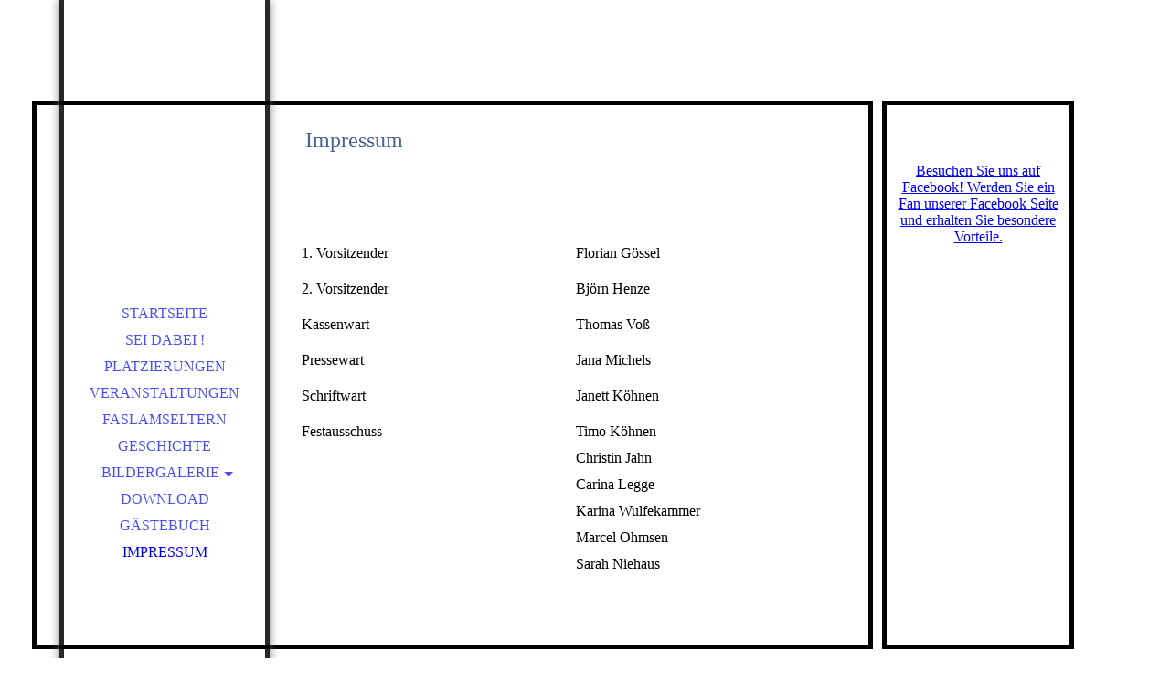

--- FILE ---
content_type: text/html; charset=utf-8
request_url: http://faslamtoppenstedt.de/Impressum/
body_size: 20074
content:
<!DOCTYPE html><html lang="de"><head><meta http-equiv="Content-Type" content="text/html; charset=UTF-8"><title>Impressum</title><meta name="keywords" content="Karneval Faslam Toppenstedt Landkreis Harburg"><link href="http://54310499.swh.strato-hosting.eu/Impressum/" rel="canonical"><meta content="Impressum" property="og:title"><meta content="website" property="og:type"><meta content="http://54310499.swh.strato-hosting.eu/Impressum/" property="og:url"><meta content="http://54310499.swh.strato-hosting.eu/.cm4all/iproc.php/images%20Logos/Doppellogo%20Faslam.png" property="og:image"><script>
              window.beng = window.beng || {};
              window.beng.env = {
                language: "en",
                country: "US",
                mode: "deploy",
                context: "page",
                pageId: "000000108589",
                pageLanguage: "de",
                skeletonId: "",
                scope: "1650910",
                isProtected: false,
                navigationText: "Impressum",
                instance: "1",
                common_prefix: "https://strato-editor.com",
                design_common: "https://strato-editor.com/beng/designs/",
                design_template: "sys/cm_dh_066",
                path_design: "https://strato-editor.com/beng/designs/data/sys/cm_dh_066/",
                path_res: "https://strato-editor.com/res/",
                path_bengres: "https://strato-editor.com/beng/res/",
                masterDomain: "",
                preferredDomain: "",
                preprocessHostingUri: function(uri) {
                  
                    return uri || "";
                  
                },
                hideEmptyAreas: false
              };
            </script><script xmlns="http://www.w3.org/1999/xhtml" src="https://strato-editor.com/cm4all-beng-proxy/beng-proxy.js"></script><link xmlns="http://www.w3.org/1999/xhtml" rel="stylesheet" href="https://strato-editor.com/.cm4all/e/static/3rdparty/font-awesome/css/font-awesome.min.css"></link><link rel="stylesheet" type="text/css" href="https://strato-editor.com/.cm4all/res/static/libcm4all-js-widget/3.89.7/css/widget-runtime.css" />
<link rel="stylesheet" type="text/css" href="https://strato-editor.com/.cm4all/res/static/beng-editor/5.3.138/css/deploy.css" />
<link rel="stylesheet" type="text/css" href="https://strato-editor.com/.cm4all/res/static/libcm4all-js-widget/3.89.7/css/slideshow-common.css" />
<script src="https://strato-editor.com/.cm4all/res/static/jquery-1.7/jquery.js"></script><script src="https://strato-editor.com/.cm4all/res/static/prototype-1.7.3/prototype.js"></script><script src="https://strato-editor.com/.cm4all/res/static/jslib/1.4.1/js/legacy.js"></script><script src="https://strato-editor.com/.cm4all/res/static/libcm4all-js-widget/3.89.7/js/widget-runtime.js"></script>
<script src="https://strato-editor.com/.cm4all/res/static/libcm4all-js-widget/3.89.7/js/slideshow-common.js"></script>
<script src="https://strato-editor.com/.cm4all/res/static/beng-editor/5.3.138/js/deploy.js"></script>
<script type="text/javascript" src="https://strato-editor.com/.cm4all/uro/assets/js/uro-min.js"></script><link rel="stylesheet" type="text/css" href="https://strato-editor.com/.cm4all/designs/static/sys/cm_dh_066/1769040053.193634/css/main.css"><link rel="stylesheet" type="text/css" href="https://strato-editor.com/.cm4all/designs/static/sys/cm_dh_066/1769040053.193634/css/responsive.css"><link rel="stylesheet" type="text/css" href="https://strato-editor.com/.cm4all/designs/static/sys/cm_dh_066/1769040053.193634/css/cm-templates-global-style.css"><meta name="viewport" content="width=device-width, initial-scale=1"><!--$Id: template.xsl 1832 2012-03-01 10:37:09Z dominikh $--><link href="/.cm4all/handler.php/vars.css?v=20260114132400" type="text/css" rel="stylesheet"><style type="text/css">.cm-logo {background-image: url("/.cm4all/iproc.php/images%20Logos/Doppellogo%20Faslam%20V2.png/scale_0_0/Doppellogo%20Faslam%20V2.png");background-position: 9.5px 0px;
background-size: 201px 176px;
background-repeat: no-repeat;
      }</style><script type="text/javascript">window.cmLogoWidgetId = "STRATP_cm4all_com_widgets_Logo_433450";
            window.cmLogoGetCommonWidget = function (){
                return new cm4all.Common.Widget({
            base    : "/Impressum/index.php/",
            session : "",
            frame   : "",
            path    : "STRATP_cm4all_com_widgets_Logo_433450"
        })
            };
            window.logoConfiguration = {
                "cm-logo-x" : "9.5",
        "cm-logo-y" : "0",
        "cm-logo-v" : "2.0",
        "cm-logo-w" : "201",
        "cm-logo-h" : "176",
        "cm-logo-di" : "sys/cm_dh_066",
        "cm-logo-u" : "public-service://0/",
        "cm-logo-k" : "/images Logos/Doppellogo Faslam V2.png",
        "cm-logo-bc" : "",
        "cm-logo-ln" : "",
        "cm-logo-ln$" : "",
        "cm-logo-hi" : false
        ,
        _logoBaseUrl : "\/.cm4all\/iproc.php\/images%20Logos\/Doppellogo%20Faslam%20V2.png\/scale_0_0\/",
        _logoPath : "Doppellogo%20Faslam%20V2.png"
        };
          jQuery(document).ready(function() {
            var logoElement = jQuery(".cm-logo");
            logoElement.attr("role", "img");
            logoElement.attr("tabindex", "0");
            logoElement.attr("aria-label", "logo");
          });
        </script><link  rel="shortcut icon"   href="/Impressum/index.php/;focus=STRATP_cm4all_com_widgets_Favicon_433469&amp;path=show&amp;frame=STRATP_cm4all_com_widgets_Favicon_433469?subaction=icon" type="image/png"/><style id="cm_table_styles">
      /*CM148cfc89b4c2337e376_begin*/
        #CM148cfc89b4c2337e376_div {
          margin: 0;
          padding: 0;
          
            width: 100%;
            max-width: 100%;
          
        }
        #CM148cfc89b4c2337e376 {
          border-spacing: 0px;
          
            width: 100%;
          
            margin: 10px -5px; 
            text-align: left;
          
            table-layout: fixed;
          
            width: 100%;
          
        }
        #CM148cfc89b4c2337e376 tr.cm_table {
          
            vertical-align: top;
          
        }
        #CM148cfc89b4c2337e376 td.cm_table {
            padding: 5px;
            
        }
        #CM148cfc89b4c2337e376 tr.cm_table.cm_firstrow td.cm_table {
          border-top: 0;
        }
        #CM148cfc89b4c2337e376 tr.cm_table.cm_lastrow td.cm_table {
          border-bottom: 0;
        }
        #CM148cfc89b4c2337e376 td.cm_table.cm_firstcol {
          border-left: 0;
        }
        #CM148cfc89b4c2337e376 td.cm_table.cm_lastcol {
          border-right: 0;
        }
      /*CM148cfc89b4c2337e376_end*/
    </style><style id="cm_background_queries"></style><script type="application/x-cm4all-cookie-consent" data-code=""></script></head><body ondrop="return false;" class=" device-desktop cm-deploy cm-deploy-342 cm-deploy-4x"><div class="cm-background" data-cm-qa-bg="image"></div><div class="cm-background-video" data-cm-qa-bg="video"></div><div class="cm-background-effects" data-cm-qa-bg="effect"></div><div id="page_wrapper" class="cm-templates-container"><div id="head_bg"></div><div id="head_wrapper" class=""><header><a class="handy_navi" onclick="jQuery('#head_wrapper').toggleClass('open');"></a><div id="logo_wrapper" class="cm-logo cm_can_be_empty"> </div><div id="title_wrapper" class="cm_can_be_empty"><div id="title" class="title cm_can_be_empty cm-templates-heading__title" style=""> </div><div id="subtitle" class="subtitle cm_can_be_empty cm-templates-heading__subtitle" style=""> </div></div><div id="navigation_wrapper" class="clearfix"><nav id="cm_navigation"><ul id="cm_mainnavigation"><li id="cm_navigation_pid_108593"><a title="Startseite" href="/Startseite/" class="cm_anchor">Startseite</a></li><li id="cm_navigation_pid_3801526"><a title="Sei dabei !" href="/Sei-dabei/" class="cm_anchor">Sei dabei !</a></li><li id="cm_navigation_pid_708274"><a title="Platzierungen " href="/Platzierungen-2016/" class="cm_anchor">Platzierungen </a></li><li id="cm_navigation_pid_109406"><a title="Veranstaltungen" href="/Veranstaltungen/" class="cm_anchor">Veranstaltungen</a></li><li id="cm_navigation_pid_139986"><a title="Faslamseltern" href="/Faslamseltern/" class="cm_anchor">Faslamseltern</a></li><li id="cm_navigation_pid_139987"><a title="Geschichte" href="/Geschichte/" class="cm_anchor">Geschichte</a></li><li id="cm_navigation_pid_109415" class="cm_has_subnavigation"><a title="Bildergalerie" href="/Bildergalerie/" class="cm_anchor">Bildergalerie</a><ul class="cm_subnavigation" id="cm_subnavigation_pid_109415"><li id="cm_navigation_pid_3959740"><a title="Bilder 2020" href="/Bildergalerie/Bilder-2020/" class="cm_anchor">Bilder 2020</a></li><li id="cm_navigation_pid_3000627"><a title="Bilder 2019" href="/Bildergalerie/Bilder-2019/" class="cm_anchor">Bilder 2019</a></li><li id="cm_navigation_pid_2143020"><a title="Bilder 2018" href="/Bildergalerie/Bilder-2018/" class="cm_anchor">Bilder 2018</a></li><li id="cm_navigation_pid_1450675"><a title="Bilder 2017" href="/Bildergalerie/Bilder-2017/" class="cm_anchor">Bilder 2017</a></li><li id="cm_navigation_pid_644400"><a title="Bilder 2016" href="/Bilder-2016/" class="cm_anchor">Bilder 2016</a></li><li id="cm_navigation_pid_269687"><a title="Bilder 2015" href="/Bilder-2015/" class="cm_anchor">Bilder 2015</a></li><li id="cm_navigation_pid_108590"><a title="Bilder 2014" href="/Bilder-2014/" class="cm_anchor">Bilder 2014</a></li><li id="cm_navigation_pid_153356"><a title="Bilder 2013" href="/Bilder-2013/" class="cm_anchor">Bilder 2013</a></li></ul></li><li id="cm_navigation_pid_108591"><a title="Download" href="/Download/" class="cm_anchor">Download</a></li><li id="cm_navigation_pid_139989"><a title="Gästebuch" href="/Gaestebuch/" class="cm_anchor">Gästebuch</a></li><li id="cm_navigation_pid_108589" class="cm_current"><a title="Impressum" href="/Impressum/" class="cm_anchor">Impressum</a></li></ul></nav></div></header><div id="footer_wrapper" class="cm-templates-footer cm_can_be_empty"><footer id="footer" class="cm_can_be_empty" data-cm-hintable="yes"> </footer></div></div><div id="content_wrapper" class="cm-template-content"><main id="content_main" class="content_main_dho cm-template-content__main cm-templates-text" data-cm-hintable="yes"><p> <span style="color: #46648c; font-size: x-large;">Impressum</span></p><div class="clearFloating" style="clear:both;height: 0px; width: auto;"></div><div id="widgetcontainer_STRATP_com_cm4all_wdn_Separatingline_47742895" class="
				    cm_widget_block
					cm_widget com_cm4all_wdn_Separatingline cm_widget_block_center" style="width:100%; max-width:100%; "><div class="cm_widget_anchor"><a name="STRATP_com_cm4all_wdn_Separatingline_47742895" id="widgetanchor_STRATP_com_cm4all_wdn_Separatingline_47742895"><!--com.cm4all.wdn.Separatingline--></a></div><script type="text/javascript">
window.cm4all.widgets.register( '/Impressum/index.php/', '', '', 'STRATP_com_cm4all_wdn_Separatingline_47742895');
</script>
		<script type="text/javascript">
	(function() {

		var links = ["@\/css\/straight.min.css?v=2.css"];
		for( var i=0; i<links.length; i++) {
			if( links[i].indexOf( '@')==0) {
				links[i] = "/.cm4all/widgetres.php/com.cm4all.wdn.Separatingline/" + links[i].substring( 2);
			} else if( links[i].indexOf( '/')!=0) {
				links[i] = window.cm4all.widgets[ 'STRATP_com_cm4all_wdn_Separatingline_47742895'].url( links[i]);
			}
		}
		cm4all.Common.loadCss( links);

		var scripts = [];
		for( var i=0; i<scripts.length; i++) {
			if( scripts[i].indexOf( '@')==0) {
				scripts[i] = "/.cm4all/widgetres.php/com.cm4all.wdn.Separatingline/" + scripts[i].substring( 2);
			} else if( scripts[i].indexOf( '/')!=0) {
				scripts[i] = window.cm4all.widgets[ 'STRATP_com_cm4all_wdn_Separatingline_47742895'].url( scripts[i]);
			}
		}

		var deferred = jQuery.Deferred();
		window.cm4all.widgets[ 'STRATP_com_cm4all_wdn_Separatingline_47742895'].ready = (function() {
			var ready = function ready( handler) {
				deferred.done( handler);
			};
			return deferred.promise( ready);
		})();
		cm4all.Common.requireLibrary( scripts, function() {
			deferred.resolveWith( window.cm4all.widgets[ 'STRATP_com_cm4all_wdn_Separatingline_47742895']);
		});
	})();
</script><script type="text/javascript">
  (function() {
    if (document.querySelector('link[href*="/font-awesome."], link[href*="/e/Bundle/"]')) {
      return;
    }

    var request = new XMLHttpRequest();
    request.open('GET', '//cdn-eu.c4t.cc/font-awesome,version=4?format=json', true);
    request.onload = function() {
      if (request.status >= 200 && request.status < 400) {
        var data = JSON.parse(request.responseText);
        if (data && data.resources && Array.isArray(data.resources.css)) {
          window.Common.loadCss(data.resources.css);
        }
      }
    };
    request.send();
  })();
</script>

<div class="cm-widget_separatingline cm-w_sl-h1 cm-w_sl-straight" style="margin: 1% 0% 1% 0%;"></div>
</div><p><br></p><p><br></p><div id="CM148cfc89b4c2337e376_div" style="overflow-x:auto;"><table id="CM148cfc89b4c2337e376" class="cm_table"><tbody class="cm_table"><tr class="cm_table cm_firstrow"><td class="cm_table cm_firstcol"><p>1. Vorsitzender</p></td><td class="cm_table cm_lastcol"><p>Florian Gössel</p></td></tr><tr class="cm_table"><td class="cm_table cm_firstcol"><p>2. Vorsitzender</p></td><td class="cm_table cm_lastcol"><p>Björn Henze</p></td></tr><tr class="cm_table"><td class="cm_table cm_firstcol"><p>Kassenwart</p></td><td class="cm_table cm_lastcol"><p>Thomas Voß</p></td></tr><tr class="cm_table"><td class="cm_table cm_firstcol"><p>Pressewart</p></td><td class="cm_table cm_lastcol"><p>Jana Michels</p></td></tr><tr class="cm_table"><td class="cm_table cm_firstcol"><p>Schriftwart</p></td><td class="cm_table cm_lastcol"><p>Janett Köhnen<br></p></td></tr><tr class="cm_table cm_lastrow"><td class="cm_table cm_firstcol"><p>Festausschuss</p></td><td class="cm_table cm_lastcol"><p><span style="background-color: initial; font-family: inherit; font-size: inherit; font-style: inherit; font-weight: inherit;">Timo Köhnen</span><br></p><p>Christin Jahn<br></p><p>Carina Legge<br></p><p>Karina Wulfekammer</p><p>Marcel Ohmsen</p><p>Sarah Niehaus</p></td></tr></tbody></table></div><p>   </p><div id="cm_bottom_clearer" style="clear: both;" contenteditable="false"></div></main></div><div id="content_sidebar" class="cm-templates-sidebar-wrapper cm_can_be_empty"><aside id="widgetbar_page_1" class="sidebar cm_can_be_empty" data-cm-hintable="yes"><p> </p></aside><aside id="widgetbar_site_1" class="sidebar cm_can_be_empty" data-cm-hintable="yes"><div id="widgetcontainer_STRATP_com_cm4all_wdn_social_FacebookPage_3243857" class="
				    cm_widget_block
					cm_widget com_cm4all_wdn_social_FacebookPage cm_widget_block_center" style="width:100%; max-width:100%; "><div class="cm_widget_anchor"><a name="STRATP_com_cm4all_wdn_social_FacebookPage_3243857" id="widgetanchor_STRATP_com_cm4all_wdn_social_FacebookPage_3243857"><!--com.cm4all.wdn.social.FacebookPage--></a></div><a  class="cm4all-cookie-consent"   href="/Impressum/index.php/;focus=STRATP_com_cm4all_wdn_social_FacebookPage_3243857&amp;frame=STRATP_com_cm4all_wdn_social_FacebookPage_3243857" data-wcid="com.cm4all.wdn.social.FacebookPage" data-wiid="STRATP_com_cm4all_wdn_social_FacebookPage_3243857" data-lazy="true" data-thirdparty="true" data-statistics="false" rel="nofollow" data-blocked="true"><!--STRATP_com_cm4all_wdn_social_FacebookPage_3243857--></a></div><p>  </p><p> </p></aside><aside id="widgetbar_page_2" class="sidebar cm_can_be_empty" data-cm-hintable="yes"><p> </p></aside><aside id="widgetbar_site_2" class="sidebar cm_can_be_empty" data-cm-hintable="yes"><p> </p><p> </p></aside></div></div><div id="keyvisual" class="cm-kv-0"></div><script type="text/javascript" language="javascript" src="https://strato-editor.com/.cm4all/designs/static/sys/cm_dh_066/1769040053.193634/js/doubletaptogo.js"></script><script type="text/javascript" language="javascript" src="https://strato-editor.com/.cm4all/designs/static/sys/cm_dh_066/1769040053.193634/js/cm-templates-global-script.js"></script><div class="cm_widget_anchor"><a name="STRATP_cm4all_com_widgets_CookiePolicy_1158935" id="widgetanchor_STRATP_cm4all_com_widgets_CookiePolicy_1158935"><!--cm4all.com.widgets.CookiePolicy--></a></div><script data-tracking="true" data-cookie-settings-enabled="false" src="/.cm4all/widgetres.php/cm4all.com.widgets.CookiePolicy/show.js?v=3.3.38" defer="defer" id="cookieSettingsScript"></script><noscript ><div style="position:absolute;bottom:0;" id="statdiv"><img alt="" height="1" width="1" src="https://strato-editor.com/.cm4all/_pixel.img?site=1754864-FTeHsk8a&amp;page=pid_108589&amp;path=%2FImpressum%2Findex.php%2F&amp;nt=Impressum"/></div></noscript><script  type="text/javascript">//<![CDATA[
            document.body.insertAdjacentHTML('beforeend', '<div style="position:absolute;bottom:0;" id="statdiv"><img alt="" height="1" width="1" src="https://strato-editor.com/.cm4all/_pixel.img?site=1754864-FTeHsk8a&amp;page=pid_108589&amp;path=%2FImpressum%2Findex.php%2F&amp;nt=Impressum&amp;domain='+escape(document.location.hostname)+'&amp;ref='+escape(document.referrer)+'"/></div>');
        //]]></script><div style="display: none;" id="keyvisualWidgetVideosContainer"></div><style type="text/css">.cm-kv-0 {
background-color: transparent;
background-image: url("/.cm4all/iproc.php/.cm4all/sysdb/keyvisuals/empty.png/scale_0_0/empty.png");
background-repeat: no-repeat;
}
</style><style type="text/css">
			#keyvisual {
				overflow: hidden;
			}
			.kv-video-wrapper {
				width: 100%;
				height: 100%;
				position: relative;
			}
			</style><script type="text/javascript">
				jQuery(document).ready(function() {
					function moveTempVideos(slideshow, isEditorMode) {
						var videosContainer = document.getElementById('keyvisualWidgetVideosContainer');
						if (videosContainer) {
							while (videosContainer.firstChild) {
								var div = videosContainer.firstChild;
								var divPosition = div.className.substring('cm-kv-0-tempvideo-'.length);
								if (isEditorMode && parseInt(divPosition) > 1) {
									break;
								}
								videosContainer.removeChild(div);
								if (div.nodeType == Node.ELEMENT_NODE) {
									var pos = '';
									if (slideshow) {
										pos = '-' + divPosition;
									}
									var kv = document.querySelector('.cm-kv-0' + pos);
									if (kv) {
										if (!slideshow) {
											var wrapperDiv = document.createElement("div"); 
											wrapperDiv.setAttribute("class", "kv-video-wrapper");
											kv.insertBefore(wrapperDiv, kv.firstChild);
											kv = wrapperDiv;
										}
										while (div.firstChild) {
											kv.appendChild(div.firstChild);
										}
										if (!slideshow) {
											break;
										}
									}
								}
							}
						}
					}

					function kvClickAction(mode, href) {
						if (mode == 'internal') {
							if (!window.top.syntony || !/_home$/.test(window.top.syntony.bifmState)) {
								window.location.href = href;
							}
						} else if (mode == 'external') {
							var a = document.createElement('a');
							a.href = href;
							a.target = '_blank';
							a.rel = 'noreferrer noopener';
							a.click();
						}
					}

					var keyvisualElement = jQuery("[cm_type=keyvisual]");
					if(keyvisualElement.length == 0){
						keyvisualElement = jQuery("#keyvisual");
					}
					if(keyvisualElement.length == 0){
						keyvisualElement = jQuery("[class~=cm-kv-0]");
					}
				
						keyvisualElement.attr("role", "img");
						keyvisualElement.attr("tabindex", "0");
						keyvisualElement.attr("aria-label", "hauptgrafik");
					
					moveTempVideos(false, false);
					var video = document.querySelector('#keyvisual video');
					if (video) {
						video.play();
					}
				
			});
		</script></body></html>
